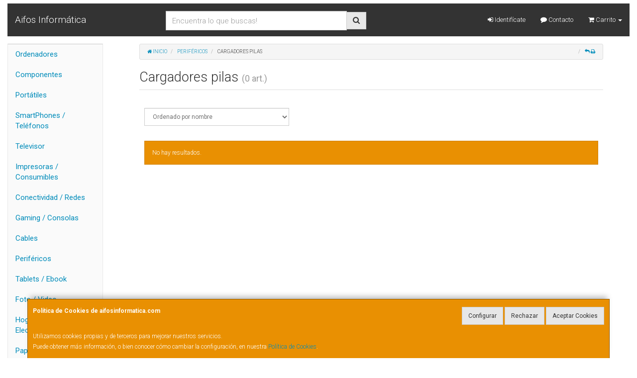

--- FILE ---
content_type: text/css
request_url: https://cdn2.web4pro.es/assets/css/bote-de-miel.css
body_size: 54
content:
.bote-de-miel {
	position: absolute;
	left: -9999px;
}